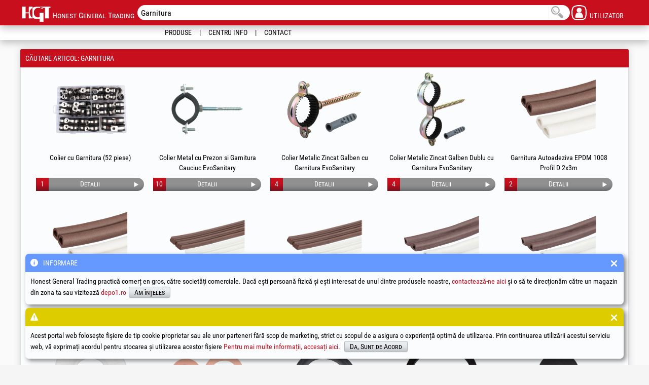

--- FILE ---
content_type: text/html; charset=UTF-8
request_url: https://honest.ro/web/ap.exe/v2.search?lng=RO&pag=MQ&str=Garnitura
body_size: 31968
content:
<!DOCTYPE html>
<html lang="ro" xml:lang="ro">

<!-- SID:  -->
<head>
<meta charset="utf-8" />

<meta name="viewport" content="width=device-width, initial-scale=1.0, maximum-scale=1.0, minimum-scale=1.0, user-scalable=no">


<link rel="icon" href="/web/v2lib/media_src/favicon/favicon.ico" sizes="16x16">
<link rel="icon" type="image/png" sizes="32x32" href="/web/v2lib/media_src/favicon/icon_32.png">
<link rel="icon" type="image/png" sizes="192x192" href="/web/v2lib/media_src/favicon/icon_192.png">

<link rel="manifest" href="/web/v2lib/media_src/favicon/manifest.json">

<meta name="apple-mobile-web-app-title" content="HGT Web Portal">
<meta name="apple-mobile-web-app-capable" content="yes">
<meta name="apple-mobile-web-app-status-bar-style" content="black">
<link rel="apple-touch-icon" sizes="180x180" href="/web/v2lib/media_src/favicon/icon_180s.png">

<meta name="theme-color" content="#C80F1E">

<meta property="og:type" content="website" />
<meta property="og:image" content="https://honest.ro/web/v2lib/media_src/favicon/icon_192.png">
<meta property="og:title" content="🔍 Garnitura" />
<title>🔍 Garnitura</title>

<link rel="stylesheet" href="/web/v2lib/css/font.roboto.condensed/roboto.condensed.css" type="text/css">
<link rel="stylesheet" href="/web/v2lib/css/font.awesome/css/font-awesome.min.css" type="text/css">
<link rel="stylesheet" href="/web/v2lib/css/normalize.min.css">

<script src="/web/v2lib/js/jquery.min.js"></script>


<script src="/web/v2lib/js/panzoom/jquery.panzoom.mousewheel.min.js"></script>
<script src="/web/v2lib/js/panzoom/jquery.panzoom.patched.min.js"></script>


<link rel="stylesheet" type="text/css" href="/web/v2lib/js/tooltipster/tooltipster.bundle.min.css"/>
<link rel="stylesheet" type="text/css" href="/web/v2lib/js/tooltipster/tooltipster-sideTip-punk.min.css"/>
<script type="text/javascript" src="/web/v2lib/js/tooltipster/tooltipster.bundle.min.js"></script>


<style>
:root {
  --color-primary: #C80F1E;
}
</style>
<link rel="stylesheet" type="text/css" href="/web/ap.exe/v2dom.src_css_comune?lng=RO"/>
<script type="text/javascript" src="/web/ap.exe/v2dom.src_js_comune?lng=RO"></script>

<link rel="stylesheet" type="text/css" href="/web/ap.exe/v2auth.src_css_account?lng=RO"/>
<script type="text/javascript" src="/web/ap.exe/v2auth.src_js_account?lng=RO"></script>


<link rel="stylesheet" type="text/css" href="/web/ap.exe/v2dom.src_css_com_grid?lng=RO"/>
<script type="text/javascript" src="/web/ap.exe/v2dom.src_js_com_grid?lng=RO"></script>


</head>
<body>



<!-- head -->
<!--googleoff: snippet-->
<header>


<div id="head">

<!-- menu_up -->


<div id="head_menu_up"><div id="head_menu_up_content">

  
<a id="head_menu_up_menu" class="head_menu_up_icon" title="Meniu" href="javascript:void(0); " onclick="javascript:$('#head').toggleClass('show_menu'); " >
  <span class="head_menu_up_icon_bubble"></span>
</a>

  
<a id="head_menu_up_logo" class="head_menu_up_icon" title="Honest General Trading SRL" href="/?lng=RO" style="background-image: url(/web/v2lib/media/logo.hgt.svg););">
  <span class="head_menu_up_icon_text">Honest General Trading</span>
</a>

  
<a id="head_menu_up_user" class="head_menu_up_icon" title="Utilizator" href="javascript:void(0);" style="background-image: url(/web/v2lib/media_src/icon.user.svg); " data-tooltip-content="#subnav_up_user">
  <span class="head_menu_up_icon_text">Utilizator</span>
  <span class="head_menu_up_icon_bubble"></span>
</a>

  
<div id="head_menu_up_form" style="">
  <input type="search" id="hgtwp_search_input" placeholder="Căutare Articol" value="Garnitura" >
  <button onclick="javascript:hgtwp_search();" style="background-image: url(/web/v2lib/media_src/icon.search.svg); ">&nbsp;</button>
</div>


<!--googleon: snippet-->
<!--googleoff: all-->
<div id="subnav_up_user_container"><div id="subnav_up_user">


     <img src="/web/v2lib/media_src/loader.ring.svg">


</div></div>
<!--googleon: all-->
<!--googleoff: snippet-->


<!--googleon: snippet-->
<!--googleoff: all-->
<div id="subnav_up_order_container"><div id="subnav_up_order">


     <img src="/web/v2lib/media_src/loader.ring.svg">


</div></div>
<!--googleon: all-->


</div></div>
<!-- menu_up END -->


      
<!-- menu -->
<!--googleoff: snippet-->
<nav>


<div id="head_menu"><div id="head_menu_content">
<ul id="topnav">
<li><a href="javascript:void(0);" class="subnav_head" >Produse</a>
  <ul id="subnav_products" class="subnav">
  <li><a href="/ro/catalog" onclick="javascript:$('#subnav_products_catalog').tooltipster('hide')" id="subnav_products_catalog" data-tooltip-content="#subnav_catalog">Catalog</a></li>


  <li><a href="/ro/new" >Produse Noi</a></li>

  </ul>
</li>
<li><a href="javascript:void(0);"  class="subnav_head" >Centru Info
    <span class="head_menu_icon_bubble"></span></a>
  <ul id="subnav_info" class="subnav">
  <li><a href="/ro/about" >Despre HGT</a></li>
  <li><a href="/ro/news" >Mesaje & Informări <span class="head_menu_icon_bubble"></span></a></li>
  <li><a href="/web/ap.exe/v2.imgs_list?lng=RO" >Galerie Imagini <span class="head_menu_icon_bubble"></span></a></li>
  <li><a href="/web/ap.exe/v2.docs_list?lng=RO" >Librărie Documente <span class="head_menu_icon_bubble"></span></a></li>
  </ul>
</li>


<li><a href="javascript:void(0); " class="subnav_head">Contact</a>
  <ul id="subnav_contact" class="subnav">
  <li><a href="/ro/contact" >Date Contact</a></li>
  <li><a href="/web/ap.exe/v2.contact_form?lng=RO" >Contact Online</a></li>
  <li><a href="/ro/jobs" >Recrutare</a></li>
  </ul>
</li>
</ul>


<div id="subnav_catalog_container"><div id="subnav_catalog" data-hgtwp_loaded="N" data-hgtwp_load_src="/web/ap.exe/v2static.catalog_src?lng=RO">

<div style="text-align:center;"><img src="/web/v2lib/media_src/loader.ring.svg"></div>

</div></div>



</div></div>

</nav>
<!--googleon: snippet-->
<!-- menu END -->


</div>
</header>
<!-- head END -->


<!-- body -->
<div id="body">


    <!-- HGTWP msg -->
    <!--googleoff: all--> 
    
<span class="hgtwp_message" data-hgtwp-title="Informare" data-hgtwp-type="info">Honest General Trading practică comerț en gros, către societăți comerciale. Dacă ești persoană fizică și ești interesat de unul dintre produsele noastre, <a href="/web/ap.exe/v2.contact_form?lng=RO&opt=buy" >contactează-ne aici</a> și o să te direcționăm către un magazin din zona ta sau vizitează <a href="https://depo1.ro/" >depo1.ro</a><span class="hgtwp_inputs"><button onclick="javascript:hgtwp_reseller_portal_warn(this);">Am înțeles</button></span><br></span>
<span class="hgtwp_message" data-hgtwp-title="&nbsp;" data-hgtwp-type="warn">Acest portal web folosește fișiere de tip cookie proprietar sau ale unor parteneri fără scop de marketing, strict cu scopul de a asigura o experiență optimă de utilizarea. Prin continuarea utilizării acestui serviciu web, vă exprimați acordul pentru stocarea și utilizarea acestor fișiere <a href="/web/ap.exe/v2static.legal_cookie" >Pentru mai multe informații, accesați aici.</a> <span class="hgtwp_inputs"><button onclick="javascript:hgtwp_cookies_gdpr_warn(this);">Da, Sunt de Acord</button></span><br></span>

    <!--googleon: all-->
    <!-- HGTWP msg END -->
    

<style>
</style>    
    
<div class="pGrid_container" style="padding-top: 15px;"><div class="pGrid">

    <div class="pGrid_head" >
      <h1>Căutare Articol: Garnitura</h1>
    </div>    

<div class="pGrid_content">
<div class="pGrid_cell" >
  <div class="pGrid_cell_content">
    <a href="/ro/products/f-C2ozE0Mzg0">
    <div class="pGrid_cell_img"><img src="/web/ap.exe/v2dom.img?i=f-C2qTUwODU" alt="Colier cu Garnitura (52 piese)" ></div>
    <div class="pGrid_cell_txt_container"><div class="pGrid_cell_txt">Colier cu Garnitura (52 piese)</div></div>
    </a>
    <div class="pGrid_cell_ico_container">
<div class="pGrid_cell_ico_view" onclick="javascript:window.location.href='/web/ap.exe/v2.product?lng=RO&i=f-C2ozE0Mzg0'"></div>
<span class="pGrid_cell_ico_count" onclick="">1</span>

    </div>
  </div>
</div>
<div class="pGrid_cell" >
  <div class="pGrid_cell_content">
    <a href="/ro/products/f-C2qjY0Ng">
    <div class="pGrid_cell_img"><img src="/web/ap.exe/v2dom.img?i=f-C2rjE3MQ" alt="Colier Metal cu Prezon si Garnitura Cauciuc EvoSanitary" ></div>
    <div class="pGrid_cell_txt_container"><div class="pGrid_cell_txt">Colier Metal cu Prezon si Garnitura Cauciuc EvoSanitary</div></div>
    </a>
    <div class="pGrid_cell_ico_container">
<div class="pGrid_cell_ico_view" onclick="javascript:window.location.href='/web/ap.exe/v2.product?lng=RO&i=f-C2qjY0Ng'"></div>
<span class="pGrid_cell_ico_count" onclick="">10</span>

    </div>
  </div>
</div>
<div class="pGrid_cell" >
  <div class="pGrid_cell_content">
    <a href="/ro/products/f-C2rTgzMzcw">
    <div class="pGrid_cell_img"><img src="/web/ap.exe/v2dom.img?i=f-C2qjY1OTQ" alt="Colier Metalic Zincat Galben cu Garnitura EvoSanitary" ></div>
    <div class="pGrid_cell_txt_container"><div class="pGrid_cell_txt">Colier Metalic Zincat Galben cu Garnitura EvoSanitary</div></div>
    </a>
    <div class="pGrid_cell_ico_container">
<div class="pGrid_cell_ico_view" onclick="javascript:window.location.href='/web/ap.exe/v2.product?lng=RO&i=f-C2rTgzMzcw'"></div>
<span class="pGrid_cell_ico_count" onclick="">4</span>

    </div>
  </div>
</div>
<div class="pGrid_cell" >
  <div class="pGrid_cell_content">
    <a href="/ro/products/f-C2rTgzMzcx">
    <div class="pGrid_cell_img"><img src="/web/ap.exe/v2dom.img?i=f-C2qjY1OTc" alt="Colier Metalic Zincat Galben Dublu cu Garnitura EvoSanitary" ></div>
    <div class="pGrid_cell_txt_container"><div class="pGrid_cell_txt">Colier Metalic Zincat Galben Dublu cu Garnitura EvoSanitary</div></div>
    </a>
    <div class="pGrid_cell_ico_container">
<div class="pGrid_cell_ico_view" onclick="javascript:window.location.href='/web/ap.exe/v2.product?lng=RO&i=f-C2rTgzMzcx'"></div>
<span class="pGrid_cell_ico_count" onclick="">4</span>

    </div>
  </div>
</div>
<div class="pGrid_cell" >
  <div class="pGrid_cell_content">
    <a href="/ro/products/f-C2rTkwMTg3">
    <div class="pGrid_cell_img"><img src="/web/ap.exe/v2dom.img?i=f-C2qTExMzc" alt="Garnitura Autoadeziva EPDM 1008 Profil D 2x3m" ></div>
    <div class="pGrid_cell_txt_container"><div class="pGrid_cell_txt">Garnitura Autoadeziva EPDM 1008 Profil D 2x3m</div></div>
    </a>
    <div class="pGrid_cell_ico_container">
<div class="pGrid_cell_ico_view" onclick="javascript:window.location.href='/web/ap.exe/v2.product?lng=RO&i=f-C2rTkwMTg3'"></div>
<span class="pGrid_cell_ico_count" onclick="">2</span>

    </div>
  </div>
</div>
<div class="pGrid_cell" >
  <div class="pGrid_cell_content">
    <a href="/ro/products/f-C2rTkwMTg4">
    <div class="pGrid_cell_img"><img src="/web/ap.exe/v2dom.img?i=f-C2qTExMzg" alt="Garnitura Autoadeziva EPDM 1008 Profil D 2x50 m" ></div>
    <div class="pGrid_cell_txt_container"><div class="pGrid_cell_txt">Garnitura Autoadeziva EPDM 1008 Profil D 2x50 m</div></div>
    </a>
    <div class="pGrid_cell_ico_container">
<div class="pGrid_cell_ico_view" onclick="javascript:window.location.href='/web/ap.exe/v2.product?lng=RO&i=f-C2rTkwMTg4'"></div>
<span class="pGrid_cell_ico_count" onclick="">2</span>

    </div>
  </div>
</div>
<div class="pGrid_cell" >
  <div class="pGrid_cell_content">
    <a href="/ro/products/f-C2rTkwMTg5">
    <div class="pGrid_cell_img"><img src="/web/ap.exe/v2dom.img?i=f-C2qTExMzk" alt="Garnitura Autoadeziva EPDM 1009 Profil E 2x3 m" ></div>
    <div class="pGrid_cell_txt_container"><div class="pGrid_cell_txt">Garnitura Autoadeziva EPDM 1009 Profil E 2x3 m</div></div>
    </a>
    <div class="pGrid_cell_ico_container">
<div class="pGrid_cell_ico_view" onclick="javascript:window.location.href='/web/ap.exe/v2.product?lng=RO&i=f-C2rTkwMTg5'"></div>
<span class="pGrid_cell_ico_count" onclick="">2</span>

    </div>
  </div>
</div>
<div class="pGrid_cell" >
  <div class="pGrid_cell_content">
    <a href="/ro/products/f-C2rTkwMTkw">
    <div class="pGrid_cell_img"><img src="/web/ap.exe/v2dom.img?i=f-C2qTExNDA" alt="Garnitura Autoadeziva EPDM 1009 Profil E 2x75 m" ></div>
    <div class="pGrid_cell_txt_container"><div class="pGrid_cell_txt">Garnitura Autoadeziva EPDM 1009 Profil E 2x75 m</div></div>
    </a>
    <div class="pGrid_cell_ico_container">
<div class="pGrid_cell_ico_view" onclick="javascript:window.location.href='/web/ap.exe/v2.product?lng=RO&i=f-C2rTkwMTkw'"></div>
<span class="pGrid_cell_ico_count" onclick="">2</span>

    </div>
  </div>
</div>
<div class="pGrid_cell" >
  <div class="pGrid_cell_content">
    <a href="/ro/products/f-C2rTkwMTkx">
    <div class="pGrid_cell_img"><img src="/web/ap.exe/v2dom.img?i=f-C2qTExNDE" alt="Garnitura Autoadeziva EPDM 1010 Profil P 2x3 m" ></div>
    <div class="pGrid_cell_txt_container"><div class="pGrid_cell_txt">Garnitura Autoadeziva EPDM 1010 Profil P 2x3 m</div></div>
    </a>
    <div class="pGrid_cell_ico_container">
<div class="pGrid_cell_ico_view" onclick="javascript:window.location.href='/web/ap.exe/v2.product?lng=RO&i=f-C2rTkwMTkx'"></div>
<span class="pGrid_cell_ico_count" onclick="">2</span>

    </div>
  </div>
</div>
<div class="pGrid_cell" >
  <div class="pGrid_cell_content">
    <a href="/ro/products/f-C2rTkwMTky">
    <div class="pGrid_cell_img"><img src="/web/ap.exe/v2dom.img?i=f-C2qTExMzQ" alt="Garnitura Autoadeziva EPDM 1010 Profil P 2x50 m" ></div>
    <div class="pGrid_cell_txt_container"><div class="pGrid_cell_txt">Garnitura Autoadeziva EPDM 1010 Profil P 2x50 m</div></div>
    </a>
    <div class="pGrid_cell_ico_container">
<div class="pGrid_cell_ico_view" onclick="javascript:window.location.href='/web/ap.exe/v2.product?lng=RO&i=f-C2rTkwMTky'"></div>
<span class="pGrid_cell_ico_count" onclick="">2</span>

    </div>
  </div>
</div>
<div class="pGrid_cell" >
  <div class="pGrid_cell_content">
    <a href="/ro/products/f-C2qjQxMTkw">
    <div class="pGrid_cell_img"><img src="/web/ap.exe/v2dom.img?i=f-C2rzY2MQ" alt="Garnitura Bazin WC Laguna" ></div>
    <div class="pGrid_cell_txt_container"><div class="pGrid_cell_txt">Garnitura Bazin WC Laguna</div></div>
    </a>
    <div class="pGrid_cell_ico_container">
<div class="pGrid_cell_ico_view" onclick="javascript:window.location.href='/web/ap.exe/v2.product?lng=RO&i=f-C2qjQxMTkw'"></div>
<span class="pGrid_cell_ico_count" onclick="">1</span>

    </div>
  </div>
</div>
<div class="pGrid_cell" >
  <div class="pGrid_cell_content">
    <a href="/ro/products/f-C2qjM3MTYx">
    <div class="pGrid_cell_img"><img src="/web/ap.exe/v2dom.img?i=f-C2qTU4NzM" alt="Garnitura Calorifer" ></div>
    <div class="pGrid_cell_txt_container"><div class="pGrid_cell_txt">Garnitura Calorifer</div></div>
    </a>
    <div class="pGrid_cell_ico_container">
<div class="pGrid_cell_ico_view" onclick="javascript:window.location.href='/web/ap.exe/v2.product?lng=RO&i=f-C2qjM3MTYx'"></div>
<span class="pGrid_cell_ico_count" onclick="">2</span>

    </div>
  </div>
</div>
<div class="pGrid_cell" >
  <div class="pGrid_cell_content">
    <a href="/ro/products/f-C2rDgzMzQ2">
    <div class="pGrid_cell_img"><img src="/web/ap.exe/v2dom.img?i=f-C2qTU4MDE" alt="Garnitura Cauciuc 1140" ></div>
    <div class="pGrid_cell_txt_container"><div class="pGrid_cell_txt">Garnitura Cauciuc 1140</div></div>
    </a>
    <div class="pGrid_cell_ico_container">
<div class="pGrid_cell_ico_view" onclick="javascript:window.location.href='/web/ap.exe/v2.product?lng=RO&i=f-C2rDgzMzQ2'"></div>
<span class="pGrid_cell_ico_count" onclick="">1</span>

    </div>
  </div>
</div>
<div class="pGrid_cell" >
  <div class="pGrid_cell_content">
    <a href="/ro/products/f-C2rDk4MzIz">
    <div class="pGrid_cell_img"><img src="/web/ap.exe/v2dom.img?i=f-C2qTQwNjU" alt="Garnitura Cauciuc 1151" ></div>
    <div class="pGrid_cell_txt_container"><div class="pGrid_cell_txt">Garnitura Cauciuc 1151</div></div>
    </a>
    <div class="pGrid_cell_ico_container">
<div class="pGrid_cell_ico_view" onclick="javascript:window.location.href='/web/ap.exe/v2.product?lng=RO&i=f-C2rDk4MzIz'"></div>
<span class="pGrid_cell_ico_count" onclick="">8</span>

    </div>
  </div>
</div>
<div class="pGrid_cell" >
  <div class="pGrid_cell_content">
    <a href="/ro/products/f-C2rDk4MzI0">
    <div class="pGrid_cell_img"><img src="/web/ap.exe/v2dom.img?i=f-C2qTQ2MzI" alt="Garnitura Cauciuc 6571" ></div>
    <div class="pGrid_cell_txt_container"><div class="pGrid_cell_txt">Garnitura Cauciuc 6571</div></div>
    </a>
    <div class="pGrid_cell_ico_container">
<div class="pGrid_cell_ico_view" onclick="javascript:window.location.href='/web/ap.exe/v2.product?lng=RO&i=f-C2rDk4MzI0'"></div>
<span class="pGrid_cell_ico_count" onclick="">2</span>

    </div>
  </div>
</div>
<div class="pGrid_cell" >
  <div class="pGrid_cell_content">
    <a href="/ro/products/f-C2qjM3MTk3">
    <div class="pGrid_cell_img"><img src="/web/ap.exe/v2dom.img?i=f-C2qjQ5OTA" alt="Garnitura Clopot WC" ></div>
    <div class="pGrid_cell_txt_container"><div class="pGrid_cell_txt">Garnitura Clopot WC</div></div>
    </a>
    <div class="pGrid_cell_ico_container">
<div class="pGrid_cell_ico_view" onclick="javascript:window.location.href='/web/ap.exe/v2.product?lng=RO&i=f-C2qjM3MTk3'"></div>
<span class="pGrid_cell_ico_count" onclick="">1</span>

    </div>
  </div>
</div>
<div class="pGrid_cell" >
  <div class="pGrid_cell_content">
    <a href="/ro/products/f-C2qjM3MTg2">
    <div class="pGrid_cell_img"><img src="/web/ap.exe/v2dom.img?i=f-C2qjQ5OTE" alt="Garnitura Conectare Vas WC" ></div>
    <div class="pGrid_cell_txt_container"><div class="pGrid_cell_txt">Garnitura Conectare Vas WC</div></div>
    </a>
    <div class="pGrid_cell_ico_container">
<div class="pGrid_cell_ico_view" onclick="javascript:window.location.href='/web/ap.exe/v2.product?lng=RO&i=f-C2qjM3MTg2'"></div>
<span class="pGrid_cell_ico_count" onclick="">2</span>

    </div>
  </div>
</div>
<div class="pGrid_cell" >
  <div class="pGrid_cell_content">
    <a href="/ro/products/f-C2rDY5MzI4">
    <div class="pGrid_cell_img"><img src="/web/ap.exe/v2dom.img?i=f-C2qTM4OTk" alt="Garnitura Etansare Robinet Plastic" ></div>
    <div class="pGrid_cell_txt_container"><div class="pGrid_cell_txt">Garnitura Etansare Robinet Plastic</div></div>
    </a>
    <div class="pGrid_cell_ico_container">
<div class="pGrid_cell_ico_view" onclick="javascript:window.location.href='/web/ap.exe/v2.product?lng=RO&i=f-C2rDY5MzI4'"></div>
<span class="pGrid_cell_ico_count" onclick="">1</span>

    </div>
  </div>
</div>
<div class="pGrid_cell" >
  <div class="pGrid_cell_content">
    <a href="/ro/products/f-C2rTgzNTA3">
    <div class="pGrid_cell_img"><img src="/web/ap.exe/v2dom.img?i=f-C2qjcyNDM" alt="Garnitura Etansare Tuburi Panouri Solare" ></div>
    <div class="pGrid_cell_txt_container"><div class="pGrid_cell_txt">Garnitura Etansare Tuburi Panouri Solare</div></div>
    </a>
    <div class="pGrid_cell_ico_container">
<div class="pGrid_cell_ico_view" onclick="javascript:window.location.href='/web/ap.exe/v2.product?lng=RO&i=f-C2rTgzNTA3'"></div>
<span class="pGrid_cell_ico_count" onclick="">2</span>

    </div>
  </div>
</div>
<div class="pGrid_cell" >
  <div class="pGrid_cell_content">
    <a href="/ro/products/f-C2rTgzNTE4">
    <div class="pGrid_cell_img"><img src="/web/ap.exe/v2dom.img?i=f-C2qTU3OTI" alt="Garnitura Etansare-Mascare Heat Pipe" ></div>
    <div class="pGrid_cell_txt_container"><div class="pGrid_cell_txt">Garnitura Etansare-Mascare Heat Pipe</div></div>
    </a>
    <div class="pGrid_cell_ico_container">
<div class="pGrid_cell_ico_view" onclick="javascript:window.location.href='/web/ap.exe/v2.product?lng=RO&i=f-C2rTgzNTE4'"></div>
<span class="pGrid_cell_ico_count" onclick="">1</span>

    </div>
  </div>
</div>
    </div>
    
<div class="pGrid_content_txt" style="text-align:center;">
1
 <a href="/web/ap.exe/v2.search?lng=RO&pag=f-C2qQ&str=Garnitura" style="margin-left:5px">2 <img src="/web/v2lib/media_src/icon.double_arrow_right.red.svg" style="width: 11px; height: 11px; "></a>
<span style="margin:0 5px">...</span> 
<a href="/web/ap.exe/v2.search?lng=RO&pag=f-C2ow&str=Garnitura">8</a> 
</div>

    </div></div>
    <!-- pGrid END -->
    

    
</div>
<!-- body END -->



<!-- footer -->
<footer>
  

<div id="footer">

<div class="footer_content " style="text-align:left;">
  <span class="footer_title" >Infoline Tehnic & Service</span>
  
<a href="mailto:suport@honest.ro" style="display: inline-block; margin-top: 7px;"><img src="/web/v2lib/media_src/icon.mail.svg" style="width: 17px; height: 10px; margin-right: 3px; opacity:1; "> suport@honest.ro</a><br>
<a href="tel:+40800008008"><img src="/web/v2lib/media_src/icon.tel.svg" style="width: 17px; height: 10px; margin-right: 3px; opacity:1; " title="TelVerde"> 0800 008 008</a><br>
<span class="footer_content_small">Apel Gratuit din Romania.<br></span>
<span class="footer_content_small">
Luni - Vineri
 | 
08:00 - 17:30
</span>

</div>

<span class="footer_space" ></span>

<div class="footer_content" style="text-align:left;">
	<span class="footer_title" >Social Media</span>
	<a target="_blank" href="http://facebook.com/HonestGeneralTrading" class="hgtwp_tooltip" title="Urmăriți-ne pe Facebook"><svg id="footer_content_facebook_logo" alt="Facebook"  style="margin:3px" viewBox="-66000 -66000 2278708 2278708">
	  <path d="M1106354 0c611025,0 1106354,496952 1106354,1109990 0,570082 -428380,1039700 -979787,1102718l-52 -1114947 376603 -494 32925 -275806 -409506 -849c974,-95360 -23314,-216749 81517,-261232 64773,-27497 245507,-3931 329959,-13048l-15 -272908c-27290,-5111 -267598,-2028 -307102,576 -59020,3894 -125903,24133 -175268,55067 -203238,127348 -205059,283123 -203525,492253l-205716 318 1210 275983 204447 1114 -118 1111318c-541008,-72606 -958280,-537408 -958280,-1100063 0,-613038 495329,-1109990 1106354,-1109990z" ></path>
	</svg></a>
	<a target="_blank" href="https://www.instagram.com/HonestGeneralTrading/" class="hgtwp_tooltip" title="Urmăriți-ne pe Instagram"><svg id="footer_content_instagram_logo" alt="Instagram" style="margin:3px" viewBox="0 0 235823 235823" >
		<path d="M0 114376l0 9034c123,276 34,-265 213,733l1172 11607c1628,10809 4951,22113 9447,31691 4093,8719 12210,22163 19040,28955 1366,1359 830,1262 3322,3576 969,900 2488,2388 3288,3349 1686,2027 8691,7610 11213,9478 16555,12263 35726,20114 56518,22496l3152 528 21003 0c861,-388 9541,-1347 11563,-1735 10491,-2017 20816,-5341 30222,-10081 12935,-6519 23006,-14072 31394,-22460 8363,-8363 15843,-18333 22374,-31218 3040,-5998 5564,-12521 7507,-19267 1050,-3648 1894,-7113 2617,-10908 367,-1924 1465,-11093 1778,-11786l0 -21003 -528 -3152c-2382,-20794 -10232,-39961 -22496,-56518 -1866,-2519 -7454,-9529 -9478,-11213 -963,-801 -2445,-2317 -3349,-3288 -1911,-2058 -5085,-4736 -7241,-6549 -16898,-14212 -40582,-24001 -63064,-26007 -1170,-104 -5478,-291 -6257,-638l-9034 0c-1052,374 -10715,963 -13086,1284 -4004,542 -8101,1368 -11982,2361 -10908,2793 -21097,6916 -30540,12418 -4737,2760 -10680,6827 -14875,10320l-9288 8222c-1223,1224 -2266,2693 -3406,3764l-3389 3764c-461,651 -1216,1513 -1674,2044 -3009,3496 -7843,10714 -10169,14758 -7412,12893 -12719,27557 -14714,42587 -308,2320 -885,11819 -1253,12854zm115923 -50950c-29230,0 -52808,23578 -52808,52808 0,29230 23578,52808 52808,52808 29230,0 52808,-23578 52808,-52808 0,-29230 -23578,-52808 -52808,-52808zm0 87141c-18889,0 -34332,-15397 -34332,-34333 0,-18935 15396,-34332 34332,-34332 18936,0 34332,15397 34332,34332 0,18936 -15442,34333 -34332,34333zm67285 -89301c0,6848 -5515,12317 -12317,12317 -6848,0 -12317,-5515 -12317,-12317 0,-6802 5515,-12317 12317,-12317 6802,0 12317,5515 12317,12317zm13007 115681c-3585,9008 -10525,15948 -19579,19579 -13558,5378 -45730,4136 -60713,4136 -14983,0 -47201,1195 -60713,-4136 -9008,-3585 -15948,-10525 -19579,-19579 -5378,-13558 -4136,-45730 -4136,-60713 0,-14983 -1195,-47200 4136,-60713 3585,-9008 10524,-15948 19579,-19579 13558,-5378 45730,-4136 60713,-4136 14983,0 47201,-1195 60713,4136 9008,3585 15948,10525 19579,19579 5378,13558 4136,45730 4136,60713 0,14983 1242,47201 -4136,60713z"/>
  </svg></a>
	<a target="_blank" href="https://www.linkedin.com/company/honest-general-trading-s-r-l-/" class="hgtwp_tooltip" title="Urmăriți-ne pe LinkedIn"><svg id="footer_content_linkedin_logo" alt="LinkedIn" style="margin:3px" viewBox="0 0 8263 8263" >
		<path d="M0 4008l0 316c4,10 1,-9 7,26l42 406c57,379 173,775 331,1111 141,301 420,764 658,1005l0 -4228 1326 0 0 4273 -1286 0c16,19 26,35 85,90 34,31 87,83 115,117 59,71 305,267 393,332 580,430 1252,705 1980,788l111 19 736 0c30,-14 334,-47 405,-61 368,-71 729,-187 1059,-353 453,-229 806,-493 1100,-787 47,-47 93,-95 138,-145l-1194 0 0 -2080c0,-496 -10,-1132 -690,-1132 -690,0 -795,539 -795,1096l0 2116 -1326 0 0 -4273 1273 0 0 583 18 0c177,-336 610,-690 1256,-690 1342,0 1589,884 1589,2033l0 2195c187,-228 359,-489 515,-797 106,-210 195,-439 263,-675 37,-128 66,-249 92,-382 12,-68 51,-389 62,-413l0 -736 -19 -111c-83,-728 -358,-1400 -788,-1980 -65,-88 -261,-334 -332,-393 -34,-28 -86,-81 -117,-115 -67,-72 -178,-166 -254,-229 -592,-498 -1422,-841 -2210,-912 -41,-3 -192,-10 -219,-22l-316 0c-37,13 -376,34 -459,45 -140,19 -284,48 -420,83 -382,98 -739,242 -1070,435 -13,7 -26,15 -40,24 265,121 449,388 449,699 0,424 -344,775 -768,775l0 0c-352,0 -649,-242 -740,-566 -14,19 -32,39 -44,53 -106,122 -275,375 -357,517 -259,452 -445,966 -515,1492 -11,81 -31,414 -44,451z"/>
  </svg></a>
	<a target="_blank" href="https://twitter.com/hgtromania" class="hgtwp_tooltip" title="Urmăriți-ne pe &nbsp; Twitter"><svg id="footer_content_twitter_logo" alt="Twitter" style="margin:3px" viewBox="0 0 2032 2032" >
		<path d="M1 1091c33,263 116,442 251,595l563 -643 -547 -715c-170,182 -280,416 -267,763zm255 599c12,13 23,25 36,38 141,144 374,288 654,299 317,33 621,-108 826,-337l-462 0 -382 -499 -437 499 -235 0zm1530 -16c171,-198 269,-458 241,-728 -11,-285 -153,-510 -299,-654 -9,-9 -18,-18 -27,-26l-526 601 611 807zm-90 -1412c-150,-138 -337,-227 -604,-261 -342,-12 -578,94 -758,261l383 0 345 456 400 -456 234 0zm-319 1283l134 0 -867 -1146 -144 0 877 1146z"/>
  </svg></a>
	<a target="_blank" href="https://www.tiktok.com/@evotools.ro" class="hgtwp_tooltip" title="Urmăriți-ne pe &nbsp; TikTok"><svg id="footer_content_tiktok_logo" alt="TikTok" style="margin:3px" viewBox="0 0 7722 7722" >
		<path d="M0 3745l0 296c4,9 1,-9 7,24l38 380c54,354 162,724 310,1038 134,285 399,725 623,948 45,44 27,41 109,117 32,29 81,78 108,110 55,66 284,249 367,310 542,401 1170,658 1850,736l104 18 687 0c28,-13 313,-44 379,-57 343,-66 681,-175 989,-330 424,-214 754,-461 1028,-736 274,-273 519,-600 733,-1022 100,-196 182,-410 246,-631 34,-119 62,-233 86,-357 12,-63 48,-363 58,-386l0 -687 -18 -104c-78,-681 -335,-1308 -736,-1850 -61,-83 -244,-312 -310,-367 -32,-27 -81,-76 -110,-108 -63,-67 -167,-155 -237,-215 -278,-233 -611,-430 -968,-577l0 39 0 0 0 5 0 12c0,90 9,180 24,269l0 0c80,426 332,800 696,1035 256,169 557,260 864,260 0,0 1,0 1,0l0 1128c-2,0 -5,0 -7,0 -566,0 -1118,-178 -1578,-507l0 2307c0,1158 -939,2097 -2097,2097 -1159,0 -2098,-940 -2098,-2098 0,-1159 939,-2098 2098,-2098 96,0 192,7 288,20l0 1160c-94,-29 -191,-44 -289,-44 -532,0 -963,431 -963,963 0,531 431,963 963,963 531,0 963,-432 963,-963 0,0 0,0 0,0l0 -3902 0 -607 0 -316c-57,-3 -147,-9 -167,-18l-296 0c-34,12 -351,32 -428,42 -131,18 -266,45 -393,77 -357,92 -691,227 -1000,407 -155,90 -349,224 -487,338l-304 269c-40,40 -74,88 -111,123l-111 124c-16,21 -40,49 -55,67 -99,114 -257,350 -333,483 -243,422 -417,902 -482,1394 -10,76 -29,387 -41,421z"/>
	</svg></a>
	<a target="_blank" href="http://youtube.com/+HonestRo-HGT" class="hgtwp_tooltip" title="Urmăriți-ne pe YouTube"><svg id="footer_content_youtube_logo" alt="YouTube" style="margin:3px" viewBox="-57000 -57000 1958885 1958885">
		<path d="M950942 0c525193,0 950943,425750 950943,950942 0,525193 -425750,950943 -950943,950943 -525192,0 -950942,-425750 -950942,-950943 0,-525192 425750,-950942 950942,-950942zm-369821 428862c-87404,3836 -220746,-8298 -277257,40713 -145925,126564 -113853,671486 -71790,830763 53240,201574 189403,172133 463331,176754 212447,3589 425274,165 637632,-3245 260635,-4178 323695,-19590 358360,-279768 21231,-159295 20724,-441224 -20832,-590199 -55992,-200718 -171049,-175734 -458602,-178162 -206487,-1744 -426548,-5820 -630842,3144zm217278 796440c30214,-12026 402774,-245210 424570,-275571 -29853,-27038 -387420,-261160 -423873,-274556l-697 550127z" ></path>
	</svg></a>
</div>


<span class="footer_space" ></span>

<div class="footer_content" >
	<span class="footer_title" >Descarcă Aplicația</span>
	<a target="_blank" href="https://play.google.com/store/apps/details?id=honestgeneraltradingsrl.hgtdistributie" class="hgtwp_tooltip" title="Instalați aplicația HGT Distribuție din Google Play">
    <img id="footer_content_googleplay_logo" alt="Instalați aplicația HGT Distribuție din Google Play" style="width:90px;  height:30px;  display: block;  margin:20px 5px 10px 5px; opacity:.45;" src="/web/v2lib/media_src/logo.googleplay.svg"></a>
	<a target="_blank" href="https://itunes.apple.com/ro/app/hgt-distribu%C8%9Bie/id1344491048" class="hgtwp_tooltip" title="Instalați aplicația HGT Distribuție din App Store">
    <img id="footer_content_appstore_logo" alt="Instalați aplicația HGT Distribuție din App Store" style="width:90px;  height:30px;  display: block; margin:0 5px;  opacity:.45;" src="/web/v2lib/media_src/logo.appstore.svg"></a>
</div>


<span class="footer_space" ></span>

<div class="footer_content" >
	<span class="footer_title" >Soluționare Litigii</span>
	<a target="_blank" href="https://anpc.ro/ce-este-sal/" class="hgtwp_tooltip" title="Soluționarea alternativă a litigiilor">
    <img id="footer_content_anpc_sal_logo" alt="Soluționarea alternativă a litigiilor" style="width: 140px; height: 35px; display: block; margin: 15px 5px 10px 5px; opacity: .7; border: 1px solid #999999; border-radius: 4px; background-color: #f5f5f5; filter: grayscale(1);" src="/web/v2lib/media_src/logo.anpc-sal.svg"></a>
	<a target="_blank" href="https://ec.europa.eu/consumers/odr/main/index.cfm?event=main.home2.show&lng=RO" class="hgtwp_tooltip" title="Soluționarea online a litigiilor">
    <img id="footer_content_eceu_sol_logo" alt="Soluționarea online a litigiilor" style="width: 140px; height: 35px; display: block; margin: 0 5px; opacity: .7; border: 1px solid #999999; border-radius: 5px; background-color: #f5f5f5; filter: grayscale(1);" src="/web/v2lib/media_src/logo.eceu-sol.svg"></a>
</div>


<span class="footer_space" ></span>

<div class="footer_content " style="text-align:left;">
<!--googleoff: all-->
<span class="footer_title" >Legături Utile</span>
<a href="/web/ap.exe/v2static.legal_terms_cond?lng=RO">Termeni si condiții</a><br>
<a href="/web/ap.exe/v2static.legal_private_data?lng=RO">Prelucrarea datelor cu caracter personal</a><br>
<a href="/web/ap.exe/v2static.legal_cookie?lng=RO">Politică de utilizare Cookie-uri</a><br>
<a href="/web/ap.exe/v2static.legal_party_details?lng=RO">Datele de identificare ale societății</a><br>
<a target="_blank" href="http://www.anpc.gov.ro/">Autoritatea națională pentru protecția consumatorilor</a><br>

<a target="_blank" href="http://ec.europa.eu/consumers/odr/">Soluționarea online a litigiilor</a><br>
<!--googleon: all-->
</div>

<div class="footer_subtitle">
<span>
HGT<sup>&reg;</sup>, EvoTools<sup>&reg;</sup>, EvoSanitary<sup>&reg;</sup>, EvoTools +Plus<sup>&reg;</sup>, EvoSanitary +Plus<sup>&reg;</sup>, EvoSelect<sup>&reg;</sup>, EPTO<sup>&reg;</sup>, EPTO Plus<sup>&reg;</sup>, PowerForProfessionals<sup>&reg;</sup> și siglele acestora sunt mărci înregistrate Honest General Trading SRL.
<br>
Copyright 1994-2026<!--2017--> Honest&nbsp;General&nbsp;Trading&nbsp;SRL. Toate drepturile rezervate. CUI:&nbsp;6615609, Reg.Com.:&nbsp;J1994025279406
</span>
</div>

</div>
</footer>
<!-- footer END -->


</body>
</html>


--- FILE ---
content_type: text/css; charset=UTF-8
request_url: https://honest.ro/web/ap.exe/v2dom.src_css_com_grid?lng=RO
body_size: 6414
content:


/* -- pGrid -- */
.pGrid_container { text-align: left; font-size: 12px; padding-bottom: 15px; width: 100%; }
.pGrid { display: inline-block; width: 100%; background: #fafcfd; border-radius: 3px;
  -webkit-box-shadow: 0px 5px 15px 0px rgba(0,0,0,0.15); -moz-box-shadow: 0px 5px 15px 0px rgba(0,0,0,0.15); box-shadow: 0px 0px 15px 0px rgba(0,0,0,0.15); 
  }
@media screen and (min-width:1270px) { .pGrid {max-width: 1200px; margin-left: calc( 50% - 600px ); } }
.pGrid_head { padding:10px; text-transform: uppercase; font-size: 14px; color:#FFF; background-color: var(--color-primary); border-radius: 3px 3px 0 0; }
.pGrid_head h1 { font-size: 14px; font-weight: 400; margin: 0px; }
@media screen and (max-width:1270px) { .pGrid, .pGrid_head { border-radius: 0; } }
.pGrid_head_lnk {font-size: 12px; text-align: left; border:1px solid #DDD; border-top:0; padding:5px 15px; border-radius: 3px 3px 0 0; background-color:#F5F5F5; border-top: 1px solid #DDD; }
@media screen and (max-width:1270px) { .pGrid_head_lnk { border-radius: 0; } }
.pGrid_head_lnk a {color: var(--color-primary); }
.pGrid_head_sec { border-radius: 0; }

.pGrid_content { font-size: 0px; word-spacing:-.5em; letter-spacing:-.5em; line-height: 0px; text-align: center; border:1px solid #DDD; border-width: 0 1px; vertical-align:top; }

.pGrid_content .pGrid_cell_content { width: 255px; height: 255px; overflow: hidden; position: relative; }
.pGrid_content .pGrid_cell { width: 255px; height:255px; overflow:hidden; display: inline-block; margin: 3px; line-height: 20px; word-spacing: normal; letter-spacing: normal; }
.pGrid_content .pGrid_cell { width: 225px; } .pGrid_content .pGrid_cell_content { width: 225px; }

.pGrid_content .pGrid_cell_img { width: 100%; height:160px; overflow:hidden; text-align: center; position: relative; }
.pGrid_content .pGrid_cell_img img { max-width: 150px; max-height: 150px; position: absolute; margin: auto; top: 0; left: 0; right: 0; bottom: 0; }

.pGrid_content .pGrid_cell_txt_container { width: 0px; height: 0px; overflow: hidden; }
.pGrid_content .pGrid_cell_txt { position: absolute; top: 160px; left: 0px; width: calc( 100% - 10px ); height:43px; margin:5px; overflow:hidden; font-size: 14px; color: #000; }

.pGrid_content .pGrid_cell_ico_container { 
  position: absolute; top: 210px; left: 0px; width: calc( 100% - 10px ); height:26px; margin:5px; overflow: hidden; 
  }
.pGrid_content .pGrid_cell_ico_container div, .pGrid_content .pGrid_cell_ico_container span { 
  height: 26px; top: 0px; position: absolute; 
  background-repeat: no-repeat; background-color: #909090;
  border: 0px solid #909090; border-radius: 0 15px 15px 0;
  color: #FFF; font-size: 14px; line-height: 25px; font-variant: small-caps;
  }
/* icon */
.pGrid_content .pGrid_cell_ico_container div { background-position: calc(100% - 8px); background-size: 15px 15px; padding:0 25px; overflow: hidden; text-overflow: ellipsis; white-space: nowrap; }  
@media screen and (max-width:610px) { .pGrid_content .pGrid_cell_ico_container div { font-size: 12px; line-height: 27px;  } }
.pGrid_content .pGrid_cell_ico_container div:nth-child(1) { right: calc( 0% + 2px ); width: calc( 100% - 2px ); }
.pGrid_content .pGrid_cell_ico_container div:nth-child(2) { right: calc( 0% + 37px ); width: calc( 100% - 37px ); }
.pGrid_content .pGrid_cell_ico_container div:nth-child(3) { right: calc( 0% + 72px ); width: calc( 100% - 72px ); }
.pGrid_content .pGrid_cell_ico_container .pGrid_cell_ico_count { left: 0; width: 25px; background-color: var(--color-primary); border-radius: 0; padding-right: 0; z-index: 10;} 
@media screen and (max-width:610px) {   
  .pGrid_content .pGrid_cell_ico_container div:nth-child(2) { right: calc( 0% + 31px ); width: calc( 100% - 31px ); }
  .pGrid_content .pGrid_cell_ico_container div:nth-child(3) { right: calc( 0% + 61px ); width: calc( 100% - 61px ); }
  .pGrid_content .pGrid_cell_ico_container .pGrid_cell_ico_count { width: 18px; } 
  }
@media screen and (max-width:360px) and (min-width:320px) {   
  .pGrid_content .pGrid_cell_ico_container div:nth-child(3) { text-indent: -9999px; }
  }
.pGrid_content .pGrid_cell_ico_container div:nth-child(2), .pGrid_content .pGrid_cell_ico_container div:nth-child(3) {
  -webkit-box-shadow: 5px 0px 5px 1px rgba(0,0,0,0.4); -moz-box-shadow: 5px 0px 5px 1px rgba(0,0,0,0.4); box-shadow: 5px 0px 5px 1px rgba(0,0,0,0.4);
  }

/* icon */
.pGrid_content .pGrid_cell_ico_new { background-image: url(/web/v2lib/media_src/item.icon.mail-forward.svg); }
.pGrid_content .pGrid_cell_ico_soon { background-image: url(/web/v2lib/media_src/item.icon.arrow_right_round.svg); }
.pGrid_content .pGrid_cell_ico_percent { background-image: url(/web/v2lib/media_src/item.icon.bullhorn.svg); }
.pGrid_content .pGrid_cell_ico_view { background-image: url(/web/v2lib/media_src/item.icon.arrow_right.svg); }

.pGrid_content .pGrid_cell_ico_count { 
  cursor: pointer;
  -webkit-touch-callout: none; -webkit-user-select: none; -khtml-user-select: none; -moz-user-select: none; -ms-user-select: none; user-select: none;
  -webkit-box-shadow:  inset 0px -15px 10px -7px rgba(10,15,25,0.4); -moz-box-shadow: inset 0px -15px 10px -7px rgba(10,15,25,0.4); box-shadow: inset 0px -15px 10px -7px rgba(10,15,25,0.4);
  }
.pGrid_content .pGrid_cell_ico_container div.pGrid_cell_ico_view { 
  cursor: pointer;
  -webkit-touch-callout: none; -webkit-user-select: none; -khtml-user-select: none; -moz-user-select: none; -ms-user-select: none; user-select: none;
  -webkit-box-shadow: 5px 0px 5px 1px rgba(0,0,0,0.4), inset 0px -15px 10px -12px rgba(10,15,25,0.4); -moz-box-shadow: 5px 0px 5px 1px rgba(0,0,0,0.4), inset 0px -15px 10px -12px rgba(10,15,25,0.4); box-shadow: 5px 0px 5px 1px rgba(0,0,0,0.4), inset 0px -15px 10px -12px rgba(10,15,25,0.4);
  } 
  
.pGrid_content .pGrid_cell_ico_container div.pGrid_cell_ico_view:nth-child(1) { 
  -webkit-box-shadow:  inset 0px -15px 10px -12px rgba(10,15,25,0.4); -moz-box-shadow:  inset 0px -15px 10px -12px rgba(10,15,25,0.4); box-shadow: inset 0px -15px 10px -12px rgba(10,15,25,0.4);
  } 

.pGrid_content_txt {font-size: 14px; text-align: right; border:1px solid #DDD; border-top:0; padding:10px 15px; border-radius: 0 0 3px 3px; background-color:#F5F5F5; border-top: 1px solid #DDD; }
@media screen and (max-width:1270px) { .pGrid_content_txt { border-radius: 0; } }
.pGrid_content_txt a {color: var(--color-primary); }
/* -- pGrid END -- */



--- FILE ---
content_type: image/svg+xml
request_url: https://honest.ro/web/v2lib/media_src/icon.msg_info.white.svg
body_size: 1248
content:
<?xml version="1.0" encoding="UTF-8"?>
<!DOCTYPE svg PUBLIC "-//W3C//DTD SVG 1.1//EN" "http://www.w3.org/Graphics/SVG/1.1/DTD/svg11.dtd">
<!-- Creator: CorelDRAW X6 -->
<svg xmlns="http://www.w3.org/2000/svg" xml:space="preserve" width="100px" height="100px" version="1.1" style="shape-rendering:geometricPrecision; text-rendering:geometricPrecision; image-rendering:optimizeQuality; fill-rule:evenodd; clip-rule:evenodd"
viewBox="0 0 547629 547629"
 xmlns:xlink="http://www.w3.org/1999/xlink">
 <defs>
  <style type="text/css">
   <![CDATA[
    .fil0 {fill:white}
   ]]>
  </style>
 </defs>
 <g id="Layer_x0020_1">
  <metadata id="CorelCorpID_0Corel-Layer"/>
  <path class="fil0" d="M273815 0c151221,0 273814,122594 273814,273815 0,151221 -122593,273814 -273814,273814 -151221,0 -273815,-122593 -273815,-273814 0,-151221 122594,-273815 273815,-273815zm-4360 425042c-40761,-7121 -31369,-71943 -30503,-106475 473,-19003 -944,-51382 3661,-67319 13350,-46181 56912,-40056 64738,8829 2587,16144 1805,51090 1973,69433 162,18706 2956,50981 -2316,66666 -5297,15762 -18058,32268 -37553,28866zm-2251 -228034c-44958,-12180 -27553,-85190 14877,-73638 15374,4185 29293,23188 24319,46000 -3751,17192 -19332,33019 -39196,27638z"/>
 </g>
</svg>


--- FILE ---
content_type: text/javascript; charset=UTF-8
request_url: https://honest.ro/web/ap.exe/v2dom.src_js_com_grid?lng=RO
body_size: 2801
content:


/* -- pGrid -- */
var hgtwp_pGrid_window_resize_timeout;

function hgtwp_pGrid_window_resize(){
  var windowWidth = $(window).width();
  var width;
  if(windowWidth>=1160){
    width=225;
    $(".pGrid_content .pGrid_cell_content").css("width", width+"px");$(".pGrid_content .pGrid_cell").css("width", width+"px");
  } else if( windowWidth<1160 && windowWidth>=985){
    width=Math.round(225-((1160-windowWidth)/5));
    $(".pGrid_content .pGrid_cell_content").css("width", width+"px");$(".pGrid_content .pGrid_cell").css("width", width+"px");
  } else if( windowWidth<985 && windowWidth>=930){
    width=225;
    $(".pGrid_content .pGrid_cell_content").css("width", width+"px");$(".pGrid_content .pGrid_cell").css("width", width+"px");
  } else if( windowWidth<930 && windowWidth>=790){
    width=Math.round(225-((930-windowWidth)/4));
    $(".pGrid_content .pGrid_cell_content").css("width", width+"px");$(".pGrid_content .pGrid_cell").css("width", width+"px");
  } else if( windowWidth<790 && windowWidth>=705){
    width=225;
    $(".pGrid_content .pGrid_cell_content").css("width", width+"px");$(".pGrid_content .pGrid_cell").css("width", width+"px");
  } else if( windowWidth<705 && windowWidth>=600){
    width=Math.round(225-((705-windowWidth)/3));
    $(".pGrid_content .pGrid_cell_content").css("width", width+"px");$(".pGrid_content .pGrid_cell").css("width", width+"px");
  } else if( windowWidth<600 && windowWidth>=470){
    width=225;
    $(".pGrid_content .pGrid_cell_content").css("width", width+"px");$(".pGrid_content .pGrid_cell").css("width", width+"px");
  } else if( windowWidth<470 && windowWidth>=320){
    width=Math.round(225-((470-windowWidth)/2));
    $(".pGrid_content .pGrid_cell_content").css("width", width+"px");$(".pGrid_content .pGrid_cell").css("width", width+"px");
  } else if( windowWidth<320 && windowWidth>=0){
    width=225;
    $(".pGrid_content .pGrid_cell_content").css("width", width+"px");$(".pGrid_content .pGrid_cell").css("width", width+"px");
  }
}
  
$( document ).ready(function() {

  $(window).resize(function() {
      clearTimeout(hgtwp_pGrid_window_resize_timeout);
      hgtwp_pGrid_window_resize_timeout = setTimeout(hgtwp_pGrid_window_resize, 100);
  }).resize();

  $(".pGrid_cell_ico_percent").prop("title","Promoție");
  $(".pGrid_cell_ico_new").prop("title","Nou");
  $(".pGrid_cell_ico_soon").prop("title","În Curând");
  $(".pGrid_cell_ico_view").html("Detalii");
  
  $(".pGrid_cell_ico_container div").not(".pGrid_cell_ico_view").tooltipster( {
    theme: "tooltipster-punk",
    side: ["right","top"],
    trigger: "custom",
    triggerOpen: {
      mouseenter: true,
      tap: true
    },
    triggerClose: {
      mouseleave: true,
      originClick: true,
      tap: true
    }
  });  
       
});
/* -- pGrid END -- */

